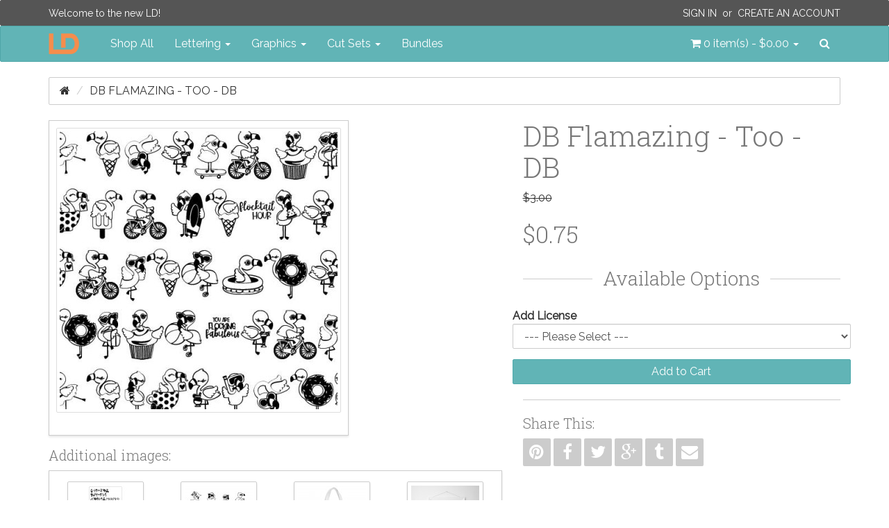

--- FILE ---
content_type: text/html; charset=utf-8
request_url: http://www.letteringdelights.com/lettering/doodlebats/db-flamazing-too-db-p19965
body_size: 7544
content:
<!DOCTYPE html>
<!--[if IE]><![endif]-->
<!--[if IE 8 ]><html dir="ltr" lang="en" class="ie8" ng-app="ig"><![endif]-->
<!--[if IE 9 ]><html dir="ltr" lang="en" class="ie9" ng-app="ig"><![endif]-->
<!--[if (gt IE 9)|!(IE)]><!--><html dir="ltr" lang="en" ng-app="ig"><!--<![endif]-->
<head>
  <meta charset="utf-8">
  <meta http-equiv="X-UA-Compatible" content="IE=edge">
  <meta name="viewport" content="width=device-width, initial-scale=1">
  <title>DB Flamazing - Too - DB</title>
  <base href="http://www.letteringdelights.com/">

  <meta name="description" property="og:description" content="">
  <meta property="og:locale" content="en_US">
  <meta property="og:type" content="website">
  <meta property="og:title" content="DB Flamazing - Too - DB">
  <meta property="og:site_name" content="Lettering Delights">
  <meta name="p:domain_verify" content="5d6759e67a3d0170df29d008721897a8">

  <!-- System Icons -->
  <meta name="msapplication-TileColor" content="#61b5b7">
  <meta name="msapplication-TileImage" content="/assets/icons/apple-touch-icon-144-precomposed.png">
  <link rel="apple-touch-icon-precomposed" sizes="152x152" href="/assets/icons/apple-touch-icon-152-precomposed.png">
  <link rel="apple-touch-icon-precomposed" sizes="144x144" href="/assets/icons/apple-touch-icon-144-precomposed.png">
  <link rel="apple-touch-icon-precomposed" sizes="120x120" href="/assets/icons/apple-touch-icon-120-precomposed.png">
  <link rel="apple-touch-icon-precomposed" sizes="114x114" href="/assets/icons/apple-touch-icon-114-precomposed.png">
  <link rel="apple-touch-icon-precomposed" sizes="72x72"   href="/assets/icons/apple-touch-icon-72-precomposed.png">
  <link rel="apple-touch-icon-precomposed" sizes="57x57"   href="/assets/icons/apple-touch-icon-57-precomposed.png">

  <!-- Favicons -->
  <link rel="icon" type="image/png" sizes="228x228" href="/assets/icons/favicon-228.png">
  <link rel="icon" type="image/png" sizes="195x195" href="/assets/icons/favicon-195.png">
  <link rel="icon" type="image/png" sizes="128x128" href="/assets/icons/favicon-128.png">
  <link rel="icon" type="image/png" sizes="96x96"   href="/assets/icons/favicon-96.png">
  <link rel="icon" type="image/x-icon" sizes="16x16 24x24 32x32 48x48 64x64" href="/favicon.ico">

  <link rel="canonical" href="http://www.letteringdelights.com/db-flamazing-too-db-p19965">

  <!-- Style -->
  <link rel="stylesheet" type="text/css" href="//fonts.googleapis.com/css?family=Roboto+Slab:300,700">
  <link rel="stylesheet" type="text/css" href="//fonts.googleapis.com/css?family=Raleway:400,400i">
  <link rel="stylesheet" type="text/css" href="/assets/css/style.1445589950.css">
  <style id="style-anchor">
    [ng-cloak] { display: none; } 
    @media (max-width:991px){.navbar-nav .open .dropdown-menu.no-collapse{position:absolute;margin:2px 0 0;background-color:#fff;border:1px solid #ccc;border:1px solid rgba(0,0,0,.15);border-radius:2px;box-shadow:inset 0 1px 0 rgba(255,255,255,.1),0 6px 12px rgba(0,0,0,.175);box-shadow:0 6px 12px rgba(0,0,0,.175)}}
  </style>

  <!-- Scripts -->
  <!--[if lt IE 9]>
  <script src="//ajax.googleapis.com/ajax/libs/jquery/1.9.1/jquery.min.js"></script>
  <script type="text/javascript" src="//oss.maxcdn.com/html5shiv/3.7.2/html5shiv.min.js"></script>
  <script type="text/javascript" src="//oss.maxcdn.com/respond/1.4.2/respond.min.js"></script>
  <![endif]-->
  <script type="text/javascript" src="//cdnjs.cloudflare.com/ajax/libs/modernizr/2.8.3/modernizr.min.js"></script>
  <!--[if (!IE)|(gt IE 8)]><!--><script type="text/javascript" src="//code.jquery.com/jquery-2.1.4.min.js"></script><!--<![endif]-->
  <script type="text/javascript"> window.jQuery || document.write('<script type="text/javascript" src="/assets/js/vendor/jquery-1.11.2.min.js">\x3C/script>');</script>
  <script type="text/javascript" src="//code.jquery.com/ui/1.11.4/jquery-ui.min.js"></script>
  <script type="text/javascript" src="//cdnjs.cloudflare.com/ajax/libs/jquery-cookie/1.4.1/jquery.cookie.min.js"></script>
  <script type="text/javascript" src="//maxcdn.bootstrapcdn.com/bootstrap/3.3.4/js/bootstrap.min.js"></script>
  <script type="text/javascript"> $.fn.modal || document.write('<script type="text/javascript" src="/assets/js/vendor/bootstrap.min.js">\x3C/script>'); </script>
    <script type="text/javascript" src="//www.google.com/recaptcha/api.js"></script>
    <script type="text/javascript" src="/assets/js/vendor.1446514017.js"></script>
  <script type="text/javascript" src="/assets/js/scripts.1446514023.js"></script>
  <script id="script-anchor">
  (function(i,s,o,g,r,a,m){i['GoogleAnalyticsObject']=r;i[r]=i[r]||function(){
  (i[r].q=i[r].q||[]).push(arguments)},i[r].l=1*new Date();a=s.createElement(o),
  m=s.getElementsByTagName(o)[0];a.async=1;a.src=g;m.parentNode.insertBefore(a,m)
  })(window,document,'script','//www.google-analytics.com/analytics.js','ga');
  ga('create', 'UA-15069817-1', 'auto');
  ga('send', 'pageview');
  </script>
</head>
<body>
<header id="header">
  <nav id="top-bar" class="navbar navbar-inverse navbar-alt" role="navigation">
  <div class="container">
    <p class="navbar-lead"><a href="javascript:void(0);">Welcome to the new LD!</a></p>
        <div class="navbar-right">
      <p class="navbar-text"><a class="text-uppercase" href="https://www.letteringdelights.com/account/login">Sign In</a>&nbsp; or &nbsp;<a class="text-uppercase" href="https://www.letteringdelights.com/account/register">Create an Account</a></p>
    </div>
      </div>
</nav>
  <nav id="navbar-main" class="navbar navbar-default" role="navigation">
  <div class="container">

    <div class="navbar-header-left">

      <button type="button" class="navbar-toggle" data-toggle="collapse" data-target="#nav-main">
        <span class="sr-only">Toggle navigation</span>
        <span class="icon-bar"></span>
        <span class="icon-bar"></span>
        <span class="icon-bar"></span>
      </button>
      <a class="navbar-brand" href="/">
        <img src="/assets/img/ld-lettering-delights-logo.png" alt="Lettering Delights">
      </a>
    </div>
    <div class="navbar-header-right">
      <ul class="nav navbar-nav">
        <li class="pull-left"><a id="cart" class="dropdown-toggle" title="Shopping Cart" data-toggle="dropdown" data-loading-text="Loading..." role="button" aria-expanded="false">
  <i class="fa fa-shopping-cart"></i> <span id="cart-total">0 item(s) - $0.00</span> <b class="caret"></b>
</a>
<ul class="dropdown-menu no-collapse dropdown-cart pull-right">
    <li>
    <p class="text-center">Your shopping cart is empty!</p>
  </li>
  </ul></li>
        <li class="pull-left">
          <a id="nav-search-btn" href="javascript:void(0)" data-toggle="modalay" data-target="#search-modal">
            <i class="fa fa-search"></i><span class="sr-only">Search</span>
          </a>
        </li>
      </ul>
    </div>

    <div id="nav-main" class="collapse navbar-collapse">
      <ul class="nav navbar-nav">
        <li><a href="/shop-all-c0">Shop All</a></li>
                        <li class="dropdown">
          <a href="http://www.letteringdelights.com/lettering-c1" class="dropdown-toggle" data-toggle="dropdown" role="button" aria-expanded="false">Lettering <span class="caret"></span></a>
                    <ul class="dropdown-menu" role="menu">
                        <li><a href="http://www.letteringdelights.com/lettering/alphabets-c1c2">Alphabets</a></li>
                        <li><a href="http://www.letteringdelights.com/lettering/fonts-c1c3">Fonts</a></li>
                        <li><a href="http://www.letteringdelights.com/lettering/doodlebats-c1c22">Doodlebats</a></li>
                        <li class="divider"></li>
            <li><a href="http://www.letteringdelights.com/lettering-c1" class="see-all">See All Lettering</a></li>
          </ul>
                  </li>
                                <li class="dropdown">
          <a href="http://www.letteringdelights.com/graphics-c4" class="dropdown-toggle" data-toggle="dropdown" role="button" aria-expanded="false">Graphics <span class="caret"></span></a>
                    <ul class="dropdown-menu" role="menu">
                        <li><a href="http://www.letteringdelights.com/graphics/graphic-sets-c4c9">Graphic Sets</a></li>
                        <li><a href="http://www.letteringdelights.com/graphics/doodlebats-c4c11">Doodlebats</a></li>
                        <li><a href="http://www.letteringdelights.com/graphics/printables-c4c19">Printables</a></li>
                        <li><a href="http://www.letteringdelights.com/graphics/paper-packs-c4c21">Paper Packs</a></li>
                        <li class="divider"></li>
            <li><a href="http://www.letteringdelights.com/graphics-c4" class="see-all">See All Graphics</a></li>
          </ul>
                  </li>
                                <li class="dropdown">
          <a href="http://www.letteringdelights.com/cut-sets-c5" class="dropdown-toggle" data-toggle="dropdown" role="button" aria-expanded="false">Cut Sets <span class="caret"></span></a>
                    <ul class="dropdown-menu" role="menu">
                        <li><a href="http://www.letteringdelights.com/cut-sets/cut-sets-c5c12">Cut Sets</a></li>
                        <li><a href="http://www.letteringdelights.com/cut-sets/cut-projects-c5c13">Cut Projects</a></li>
                        <li><a href="http://www.letteringdelights.com/cut-sets/simple-shapes-c5c14">Simple Shapes</a></li>
                        <li><a href="http://www.letteringdelights.com/cut-sets/cut-tiles-c5c15">Cut Tiles</a></li>
                        <li><a href="http://www.letteringdelights.com/cut-sets/print-and-cut-c5c16">Print &amp; Cut</a></li>
                        <li><a href="http://www.letteringdelights.com/cut-sets/thin-fonts-c5c17">Thin Fonts</a></li>
                        <li><a href="http://www.letteringdelights.com/cut-sets/sketches-c5c18">Sketches</a></li>
                        <li class="divider"></li>
            <li><a href="http://www.letteringdelights.com/cut-sets-c5" class="see-all">See All Cut Sets</a></li>
          </ul>
                  </li>
                                <li><a href="http://www.letteringdelights.com/bundles-c6">Bundles</a></li>
                      </ul>
    </div>
  </div>
</nav>
</header>
<div id="breadcrumbs" class="container">
  <ol class="breadcrumb">
    <li><a href="http://www.letteringdelights.com"><i class="fa fa-home"></i></a></li>
    <li class="active"><a href="http://www.letteringdelights.com/db-flamazing-too-db-p19965">DB Flamazing - Too - DB</a></li>
  </ol>
</div>
<div id="content" class="container">
  <div class="row">
        <div id="content-main" class="col-sm-12">
      <div id="alerts"></div>
            <div class="row">
  <div class="col-sm-7">
    <div class="product-image center-block" style="float:none">
            <a class="thumbnail-outer" href="http://www.letteringdelights.com/images/product/19965/db-flamazing-too-db-500x500.jpg" title="DB Flamazing - Too - DB" data-gallery="#product-thumb-gallery">      <img class="img-responsive thumbnail" src="http://www.letteringdelights.com/images/product/19965/db-flamazing-too-db-400x400.jpg" alt="DB Flamazing - Too - DB" itemprop="image">
      </a>                </div>
        <h4>Additional images:</h4>
<div class="boxed pd-5">
  <div class="product-thumb-carousel ld-carousel owl-carousel">
        <span class="thumb-border">
      <a href="http://www.letteringdelights.com/images/product/19965/db-flamazing-too-db-sample-01-500x500.jpg" title="DB Flamazing - Too - DB -  - Sample 1" data-gallery="#product-thumb-gallery">            <img class="product-thumb" src="http://www.letteringdelights.com/images/product/19965/db-flamazing-too-db-sample-01-98x98.jpg" alt="DB Flamazing - Too - DB -  - Sample 1" title="DB Flamazing - Too - DB -  - Sample 1">
            </a>    </span>
        <span class="thumb-border">
      <a href="http://www.letteringdelights.com/images/product/19965/db-flamazing-too-db-sample-02-500x500.jpg" title="DB Flamazing - Too - DB -  - Sample 2" data-gallery="#product-thumb-gallery">            <img class="product-thumb" src="http://www.letteringdelights.com/images/product/19965/db-flamazing-too-db-sample-02-98x98.jpg" alt="DB Flamazing - Too - DB -  - Sample 2" title="DB Flamazing - Too - DB -  - Sample 2">
            </a>    </span>
        <span class="thumb-border">
      <a href="http://www.letteringdelights.com/images/product/19965/db-flamazing-too-db-sample-03-500x500.jpg" title="DB Flamazing - Too - DB -  - Sample 3" data-gallery="#product-thumb-gallery">            <img class="product-thumb" src="http://www.letteringdelights.com/images/product/19965/db-flamazing-too-db-sample-03-98x98.jpg" alt="DB Flamazing - Too - DB -  - Sample 3" title="DB Flamazing - Too - DB -  - Sample 3">
            </a>    </span>
        <span class="thumb-border">
      <a href="http://www.letteringdelights.com/images/product/19965/db-flamazing-too-db-sample-04-500x500.jpg" title="DB Flamazing - Too - DB -  - Sample 4" data-gallery="#product-thumb-gallery">            <img class="product-thumb" src="http://www.letteringdelights.com/images/product/19965/db-flamazing-too-db-sample-04-98x98.jpg" alt="DB Flamazing - Too - DB -  - Sample 4" title="DB Flamazing - Too - DB -  - Sample 4">
            </a>    </span>
      </div>
</div>
      </div>
  <div id="product" class="col-sm-5" itemscope itemtype="http://schema.org/Product" ng-controller="productCtrl">
    <h1 class="product-title no-mgt" itemprop="name">DB Flamazing - Too - DB</h1>
    <div class="price" itemprop="offerDetails" itemscope itemtype="http://schema.org/Offer">
    <ul class="list-unstyled">
        <li><span style="text-decoration: line-through;" itemprop="price">$3.00</span></li>
    <li>
      <h2>$0.75</h2>
    </li>
                <li class="enroll hidden" data-pid="19965">Price in reward points: 3</li>
          </ul>
  </div>
    <form id="product-options" class="form-horizontal">
    <div class="header-styled">
    <h3 class="heading-lined">Available Options</h3>
  </div>
      <div class="form-group">
    <label class="control-label" for="input-option17910">Add License</label>
    <select name="option[17910]" id="input-option17910" class="form-control">
      <option value=""> --- Please Select --- </option>
            <option value="24397">Commercial            (+$8.00)
            </option>
          </select>
  </div>
                              <input id="input-quantity" class="form-control" type="hidden" name="quantity" value="1">
    <div class="form-group">
    <input type="hidden" name="product_id" value="19965">
    <button id="btn-cart" class="btn btn-primary btn-block" type="button" data-cart="add" data-pid="19965" data-loading-text="Loading...">Add to Cart</button>
            <button id="btn-download" class="btn btn-default btn-block subscribed hidden" type="button" data-pid="19965" data-loading-text="Loading...">Download</button>
        <button id="btn-mod-font-19965" class="btn btn-default btn-block subscribed hidden" type="button" data-modal="font" data-pid="19965" data-loading-text="Loading...">Use Font</button>
            <button id="btn-sub" class="btn btn-primary btn-block enroll hidden" type="button" data-pid="19965" data-loading-text="Loading...">Use Subscription Points</button>
    <div id="subscription-details" class="hidden text-center">
      <p class="pdt-10">
        You have <span id="sub-value"></span> remaining.<br>
        Only <span id="sub-timer"></span> <span id="sub-msg"></span>
      </p>
    </div>
      </div>
</form>
    <div class="sharebar">
  <hr>
  <h4>Share This:</h4>
  <a class="btn hov-soc-pn" href="https://pinterest.com/pin/create/button/?url=http://www.letteringdelights.com/db-flamazing-too-db-p19965&description=DB Flamazing - Too - DB" title="Pin this" target="_blank" data-toggle="tooltip"><i class="fa fa-pinterest"></i></a>
  <a class="btn hov-soc-fb" href="https://www.facebook.com/sharer/sharer.php?u=http://www.letteringdelights.com/db-flamazing-too-db-p19965" title="Share this on Facebook" target="_blank" data-toggle="tooltip"><i class="fa fa-facebook"></i></a>
  <a class="btn hov-soc-tw" href="https://twitter.com/intent/tweet?url=http://www.letteringdelights.com/db-flamazing-too-db-p19965&text=DB Flamazing - Too - DB" title="Tweet this" target="_blank" data-toggle="tooltip"><i class="fa fa-twitter"></i></a>
  <a class="btn hov-soc-gp" href="https://plus.google.com/share?url=http://www.letteringdelights.com/db-flamazing-too-db-p19965" title="Share this on Google+" target="_blank" data-toggle="tooltip"><i class="fa fa-google-plus"></i></a>
  <a class="btn hov-soc-tb" href="https://www.tumblr.com/share/link?url=http://www.letteringdelights.com/db-flamazing-too-db-p19965name=DB Flamazing - Too - DB" title="Share on Tumblr" target="_blank" data-toggle="tooltip"><i class="fa fa-tumblr"></i></a>
  <a class="btn hov-soc-em" href="mailto:?subject=DB Flamazing - Too - DB&body=Check out this link http://www.letteringdelights.com/db-flamazing-too-db-p19965" title="Share via email" target="_blank" data-toggle="tooltip"><i class="fa fa-envelope"></i></a>
</div>
  </div>
</div>
<ul class="nav nav-tabs pdt-20">
    <li class="active"><a href="#tab-description" data-toggle="tab">Description</a></li>
      </ul>
<div class="tab-content">
    <div id="tab-description" class="tab-pane active">
    This adorable doodlebat font features 26 beautiful flamingos doing their favorite Summer activities. Use this font doodlebat to create cards, crafts, parties, decor, scrap book pages, planner stickers and more!      </div>
      </div>
<div class="product-related section">
  <h3 class="no-mgt">Related Products</h3>
  <div class="boxed pd-10">
    <div class="ld-carousel owl-carousel">
          <div class="grid-item">
  <div class="image">
    <a href="http://www.letteringdelights.com/bundles/flamazing-big-bundle-p19976c6c66">
            <img class="img-responsive center-block" src="http://www.letteringdelights.com/images/product/19976/flamazing-bd-banner-01-250x250.jpg" title="Flamazing - Big Bundle" alt="Flamazing - Big Bundle">
          </a>
  </div>
    <a href="http://www.letteringdelights.com/bundles/flamazing-big-bundle-p19976c6c66"><h4>Flamazing - Big Bundle</h4></a>
    <p class="hidden">This adorable collection features beautiful flamingos perfect for Summer. Use these graphics to crea..</p>
    <div class="grid-item-footer">
            <span class="price-new">$14.40</span>
    <span class="price-old">$54.00</span>
            <div class="pull-right">
      <button class="btn hov-wish" title="Add to Wishlist" data-wishlist="add" data-pid="19976" data-toggle="tooltip" data-loading-text="fa fa-spinner fa-spin"><i class="fa fa-heart"></i></button>
      <button class="btn hov-cmpr" title="Add to Product Compare" data-compare="add" data-pid="19976" data-toggle="tooltip" data-loading-text="fa fa-spinner fa-spin"><i class="fa fa-random
      "></i></button>
      <button class="btn hov-cart" title="Add to Cart" data-cart="add" data-pid="19976" data-toggle="tooltip" data-loading-text="fa fa-spinner fa-spin"><i class="fa fa-shopping-cart"></i></button>
    </div>
  </div>
</div>
              <div></div>
          <div></div>
          <div></div>
        </div>
  </div>
</div>
<div id="product-thumb-gallery" class="blueimp-gallery blueimp-gallery-controls borderless" data-use-bootstrap-modal="false" data-filter="unique">
  <div class="slides"></div>
  <h3 class="title"></h3>
  <a class="prev">‹</a>
  <a class="next">›</a>
  <a class="close">×</a>
  <a class="play-pause"></a>
  <ol class="indicator"></ol>
</div>
    </div>
      </div>
</div>
<script>

  /*
   *  FONT TOOL
   */
(function ( $, window, document, undefined ) {

  'use strict';

    // undefined is used here as the undefined global variable in ECMAScript 3 is
    // mutable (ie. it can be changed by someone else). undefined isn't really being
    // passed in so we can ensure the value of it is truly undefined. In ES5, undefined
    // can no longer be modified.

    // window and document are passed through as local variables rather than global
    // as this (slightly) quickens the resolution process and can be more efficiently
    // minified (especially when both are regularly referenced in your plugin).

    // The actual plugin constructor
    function FontModal ( el, options ) {

      this.$el = $(el);

      // jQuery has an extend method which merges the contents of two or
      // more objects, storing the result in the first object. The first object
      // is generally empty as we don't want to alter the default options for
      // future instances of the plugin
      this.settings  = options || {};
      this._name     = 'fontModal';
      this.init();
    }

    // Avoid FontModal.prototype conflicts
    $.extend( FontModal.prototype, {

      init: function () {

        var $this            = this;
        this.$msg            = $('.msg-container', this.$el);
        this.$textin         = $('.text-in', this.$el);
        this.$textout        = $('.text-out img', this.$el);
        this.$inputs         = $('input', this.$el);
        this.$iframe         = $('#download_frame');
        this.settings.sample = $this.$textin.attr('placeholder');

        this.$el.on('hidden.bs.modal', function(e) {
          $this.clear();
        });

        $('.btn-preview', this.$el).on('click', function(e) {
          $this.draw();
        });

        this.$el.on('submit', function (e) {

          e.preventDefault();

          if ( $this.validate() ) {
            $this.download();
          }
        });
      },


      clear: function () {

        this.$inputs.each(function () {
          $(this).removeClass('has-error');
        });

        this.$msg.empty();

        this.$textin.attr('placeholder', this.settings.sample);
        this.$textin.val('');

        return this;
      },


      draw: function ( img ) {
        this.$textout.attr('src', '//www.letteringdelights.com/tool/preview/font?product_id='+this.$el.data('pid')+'&text='+this.$textin.val());
      },


      download: function ( url ) {
        this.$iframe.attr('src', '//www.letteringdelights.com/account/download/font?'+this.$el.serialize());
      },


      feedback: function ( msg ) {
        this.$msg.empty();
        this.$msg.append('<div for="text" class="help-block no-mrg-btm">'+ msg +'</div>');
      },


      validate: function ( text ) {

        if ( !this.$textin.val() ) {
          this.feedback('You must enter text to download an image!');
          this.$textin.addClass('has-error');
          return false;
        }

        return true;
      }

    });

    // A really lightweight plugin wrapper around the constructor,
    // preventing against multiple instantiations
    $.fn.fontModal = function ( options ) {
      return this.each( function () {
        if ( !$.data(this, 'plugin_fontModal') ) {
          $.data(this, 'plugin_fontModal', new FontModal(this, options));
        }
      });
    };

    // Auto initiate
    $('[data-modal="font"]').one('click', function(e) {

      e.preventDefault();

      var $btn         = $(this).button('loading'),
          pid          = $btn.data('pid'),
          generalError = 'Font could not be loaded!',
          $modal = $('<div id="mod-font-' + pid + '" class="modal fade mod-font" tabindex="-1" role="dialog" aria-labelledby="mod-font-' + pid + '-title" aria-hidden="true" data-remote="/account/download/font_tool?product_id=' + pid + '"><div class="modal-dialog"><div class="modal-content"></div></div></div>');

      $(document.body).append($modal);
      $modal.modal('show');
      $btn.button('reset');

      $modal.on('loaded.bs.modal', function() {

        $('form', $modal).fontModal();

        $btn.on('click', function() {
          $modal.modal('show');
        });
      });

    });

})( jQuery, window, document );


</script>
<footer id="footer">
<div class="footer-top">
  <div class="container">
    <div class="row">
            <div class="col-sm-3">
        <h5>Information</h5>
        <ul class="list-unstyled">
                    <li><a href="http://www.letteringdelights.com/about-us-i4">About Us</a></li>
                    <li><a href="http://www.letteringdelights.com/commerical-license-i7">Commerical License</a></li>
                    <li><a href="http://www.letteringdelights.com/privacy-policy-i3">Privacy Policy</a></li>
                    <li><a href="http://www.letteringdelights.com/terms-and-conditions-i5">Terms &amp; Conditions</a></li>
                  </ul>
      </div>
            <div class="col-sm-3">
        <h5>Customer Service</h5>
        <ul class="list-unstyled">
          <li><a href="http://www.letteringdelights.com/information/contact">Contact Us</a></li>
          
          <li><a href="http://www.letteringdelights.com/information/sitemap">Site Map</a></li>
        </ul>
      </div>
      <div class="col-sm-3">
        <h5>Extras</h5>
        <ul class="list-unstyled">
          <li><a href="http://www.letteringdelights.com/product/manufacturer">Designers</a></li>
          <li><a href="https://www.letteringdelights.com/account/voucher">eGift Cards</a></li>
          <li><a href="https://www.letteringdelights.com/affiliate/account">Affiliates</a></li>
          <li><a href="http://www.letteringdelights.com/product/special">Specials</a></li>

			<li><a href="http://www.letteringdelights.com/news/ncategory">Blog Headlines</a></li>
			
        </ul>
      </div>
      <div class="col-sm-3">
        <h5>My Account</h5>
        <ul class="list-unstyled">
          <li><a href="https://www.letteringdelights.com/account/account">My Account</a></li>
          <li><a href="https://www.letteringdelights.com/account/order">Order History</a></li>
          <li><a href="https://www.letteringdelights.com/account/wishlist">Wish List</a></li>
          <li><a href="https://www.letteringdelights.com/account/newsletter">Newsletter</a></li>
        </ul>
      </div>
    </div>
  </div>
</div>
<div class="footer-bottom">
  <div class="container">
    Copyright &copy; Inspire Graphics: All rights reserved
    <div class="pull-right">
      <a class="btn hov-soc-fb" href="https://www.facebook.com/letteringdelights" title="Join us on Facebook" target="_blank" data-toggle="tooltip"><i class="fa fa-facebook"></i></a>
      <a class="btn hov-soc-tw" href="https://twitter.com/ldtweety" title="Join us on Twitter" target="_blank" data-toggle="tooltip"><i class="fa fa-twitter"></i></a>
      <a class="btn hov-soc-gp" href="https://plus.google.com/explore/letteringdelights" title="Join us on Google+" target="_blank" data-toggle="tooltip"><i class="fa fa-google-plus"></i></a>
      <a class="btn hov-soc-pn" href="https://www.pinterest.com/ldpapercrafts" title="Join us on Pinterest" target="_blank" data-toggle="tooltip"><i class="fa fa-pinterest"></i></a>
      <a class="btn hov-soc-ig" href="https://instagram.com/ld_inspirations" title="Join us on Instagram" target="_blank" data-toggle="tooltip"><i class="fa fa-instagram"></i></a>
      <a class="btn hov-soc-fl" href="https://www.flickr.com/photos/129208888@N04" title="Join us on Flickr" target="_blank" data-toggle="tooltip"><i class="fa fa-flickr"></i></a>
      <a class="btn hov-soc-tb" href="http://ld-inspirations.tumblr.com" title="Join us on Tumblr" target="_blank" data-toggle="tooltip"><i class="fa fa-tumblr"></i></a>
      <a class="btn hov-soc-yt" href="https://www.youtube.com/user/LDTuber1" title="Learn more on YouTube" target="_blank" data-toggle="tooltip"><i class="fa fa-youtube"></i></a>
      <a class="btn hov-soc-rs" href="javascript:void(0);" title="Stay updated on new product" target="_blank" data-toggle="tooltip"><i class="fa fa-rss"></i></a>
    </div>
  </div>
</div>
</footer>
<div id="modal-container"></div>
<div id="search-modal" class="modalay" tabindex="-1" data-remote="//www.letteringdelights.com/product/search/form"></div>
<script>
$(function() {

$('button[id^=\'button-upload\']').on('click', function() {

  var node  = this,
      $this = $(this);

  $('#form-upload').remove();

  $('body').prepend('<form enctype="multipart/form-data" id="form-upload" style="display: none;"><input type="file" name="file" /></form>');

  $('#form-upload input[name=\'file\']').trigger('click');

  $('#form-upload input[name=\'file\']').on('change', function() {

    var filename = $(this).val().split('\\').pop();

    $.ajax({
      url: 'index.php?route=tool/upload',
      type: 'post',
      dataType: 'json',
      data: new FormData($(this).parent()[0]),
      cache: false,
      contentType: false,
      processData: false,
      beforeSend: function() {
        $this.button('loading');
      },
      complete: function() {
        //$this.button('reset');
      },
      success: function(json) {

        $('.text-danger').remove();

        if (json['error']) {
          ig.alert.put('error',json['error']);
          $this.button('reset');
          //$this.parent().find('input').after('<div class="text-danger">' + json['error'] + '</div>');
        }

        if (json['success']) {
          ig.alert.put('success',json['success']);
          $this.html(filename);
          $this.parent().find('input').attr('value', json['code']);
        }
      },
      error: function(xhr, ajaxOptions, thrownError) {
        var msg = thrownError + "\r\n" + xhr.statusText + "\r\n" + xhr.responseText;
        ig.alert.put('error',msg);
      }
    });
  });
});
});

</script>
</body>
</html>
